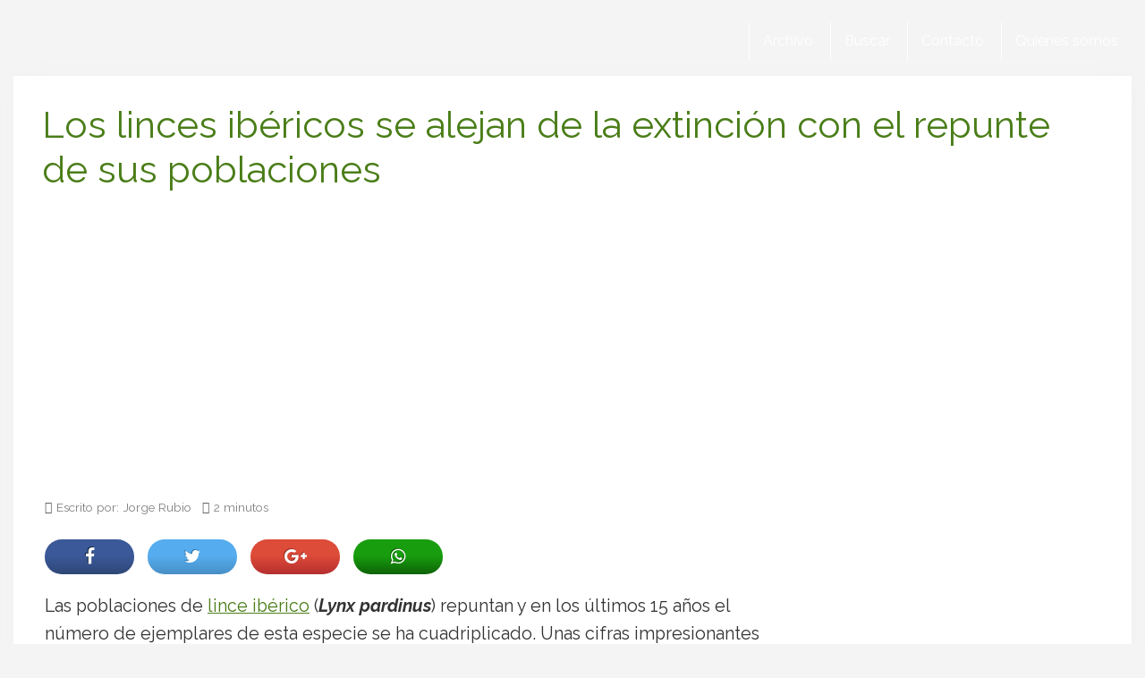

--- FILE ---
content_type: text/html; charset=utf-8
request_url: https://www.google.com/recaptcha/api2/aframe
body_size: 266
content:
<!DOCTYPE HTML><html><head><meta http-equiv="content-type" content="text/html; charset=UTF-8"></head><body><script nonce="HyeYRu5iASws2MJ6WydKaw">/** Anti-fraud and anti-abuse applications only. See google.com/recaptcha */ try{var clients={'sodar':'https://pagead2.googlesyndication.com/pagead/sodar?'};window.addEventListener("message",function(a){try{if(a.source===window.parent){var b=JSON.parse(a.data);var c=clients[b['id']];if(c){var d=document.createElement('img');d.src=c+b['params']+'&rc='+(localStorage.getItem("rc::a")?sessionStorage.getItem("rc::b"):"");window.document.body.appendChild(d);sessionStorage.setItem("rc::e",parseInt(sessionStorage.getItem("rc::e")||0)+1);localStorage.setItem("rc::h",'1768546808811');}}}catch(b){}});window.parent.postMessage("_grecaptcha_ready", "*");}catch(b){}</script></body></html>

--- FILE ---
content_type: application/javascript; charset=utf-8
request_url: https://fundingchoicesmessages.google.com/f/AGSKWxVJPn8kWSiQ5uRPBE-Mugafiq1jZCtG5q_LAuw0nRUzR70GO5vsCj3RF8Z19gdl8FStuGK6qDtlqMVTfwW5IlZ4rayBkszduKUbORoq3crEwpL2sg_OGdjvOOnBi7KEDDkoYT97WS9Diew6zO1dhzJlqksh4cu8awPxtB9zcJPGwolX1YKQ_R-S_4iQ/_/adrec./ad_parts./yads./adsdaq_/leftads.
body_size: -1290
content:
window['4edf361e-9faa-42e3-be7b-ce440bd6f9f4'] = true;

--- FILE ---
content_type: text/plain
request_url: https://www.google-analytics.com/j/collect?v=1&_v=j102&a=2107854624&t=pageview&_s=1&dl=https%3A%2F%2Fwww.faunatura.com%2Flinces-ibericos-alejan-extincion-repunte-poblaciones.html&ul=en-us%40posix&dt=Los%20linces%20ib%C3%A9ricos%20se%20alejan%20de%20la%20extinci%C3%B3n%20con%20el%20repunte%20de%20sus%20poblaciones&sr=1280x720&vp=1280x720&_u=IEBAAEABAAAAACAAI~&jid=1661502966&gjid=1058302531&cid=15012935.1768546807&tid=UA-1464487-10&_gid=1843843417.1768546807&_r=1&_slc=1&z=145904102
body_size: -450
content:
2,cG-RR44YGWZQQ